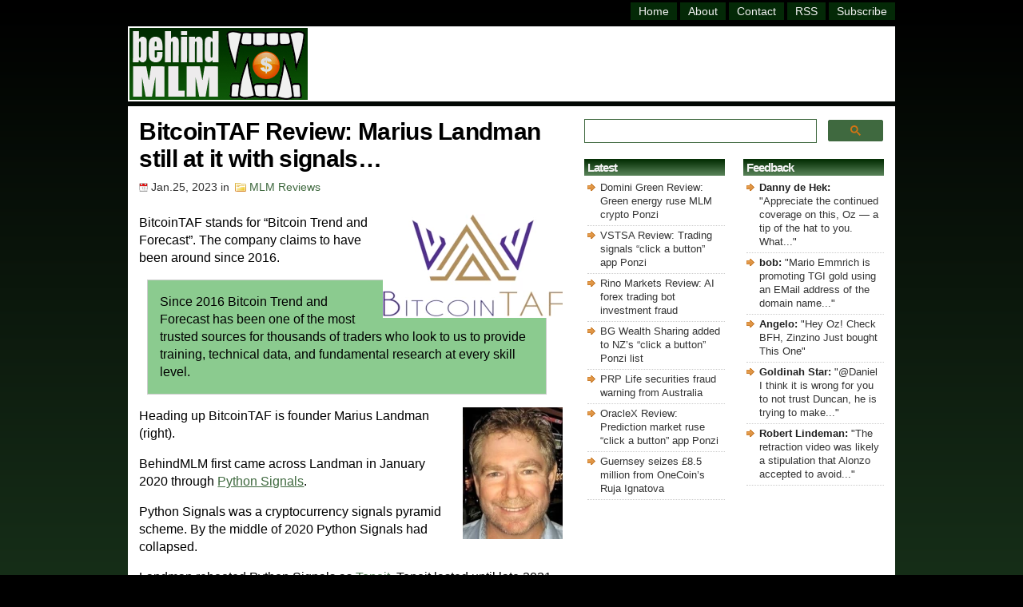

--- FILE ---
content_type: text/html; charset=UTF-8
request_url: https://behindmlm.com/mlm-reviews/bitcointaf-review-marius-landman-still-at-it-with-signals/
body_size: 21770
content:
 <!-- WP Post Template: longpost -->

<!DOCTYPE HTML>

<html>

<head>
	
<meta name="viewport" content="width=device-width, initial-scale=1">

<meta http-equiv="Content-Type" content="text/html; charset=UTF-8" />

<title>BitcoinTAF Review: Marius Landman still at it with signals...</title>

<link rel="stylesheet" href="https://behindmlm.com/wp-content/themes/BehindMLM2/style.css" type="text/css" media="screen" />
<link rel="alternate" type="application/rss+xml" title="BehindMLM RSS Feed" href="https://behindmlm.com/feed/" />
<link rel="pingback" href="https://behindmlm.com/xmlrpc.php" />
<link rel="icon" type="image/x-icon" href="https://behindmlm.com/favicon.ico" />
	
<!-- Google AutoAds code -->
	
<script async src="//pagead2.googlesyndication.com/pagead/js/adsbygoogle.js"></script>
<script>
     (adsbygoogle = window.adsbygoogle || []).push({
          google_ad_client: "ca-pub-1989076782517459",
          enable_page_level_ads: true
     });
</script>
	
		<!-- Global site tag (gtag.js) - Google Analytics -->

<script async src="https://www.googletagmanager.com/gtag/js?id=G-SBVC6ZKEK6"></script>
<script>
  window.dataLayer = window.dataLayer || [];
  function gtag(){dataLayer.push(arguments);}
  gtag('js', new Date());

  gtag('config', 'G-SBVC6ZKEK6');
</script>

<!-- end Analytics code -->
	
<!-- Reader Revenue Code -->
	
	<script async type="application/javascript"
        src="https://news.google.com/swg/js/v1/swg-basic.js"></script>
<script>
  (self.SWG_BASIC = self.SWG_BASIC || []).push( basicSubscriptions => {
    basicSubscriptions.init({
      type: "NewsArticle",
      isPartOfType: ["Product"],
      isPartOfProductId: "CAow4MrUCw:openaccess",
      clientOptions: { theme: "light", lang: "en" },
    });
  });
</script>

<!-- end Reader Revenue Code -->

<meta name='robots' content='index, follow, max-image-preview:large, max-snippet:-1, max-video-preview:-1' />

	<!-- This site is optimized with the Yoast SEO plugin v26.8 - https://yoast.com/product/yoast-seo-wordpress/ -->
	<link rel="canonical" href="https://behindmlm.com/mlm-reviews/bitcointaf-review-marius-landman-still-at-it-with-signals/" />
	<script type="application/ld+json" class="yoast-schema-graph">{"@context":"https://schema.org","@graph":[{"@type":"Article","@id":"https://behindmlm.com/mlm-reviews/bitcointaf-review-marius-landman-still-at-it-with-signals/#article","isPartOf":{"@id":"https://behindmlm.com/mlm-reviews/bitcointaf-review-marius-landman-still-at-it-with-signals/"},"author":{"name":"Oz","@id":"https://behindmlm.com/#/schema/person/ea125510511c8b2aa3cd2ad28719049f"},"headline":"BitcoinTAF Review: Marius Landman still at it with signals&#8230;","datePublished":"2023-01-25T09:00:17+00:00","mainEntityOfPage":{"@id":"https://behindmlm.com/mlm-reviews/bitcointaf-review-marius-landman-still-at-it-with-signals/"},"wordCount":1759,"commentCount":7,"publisher":{"@id":"https://behindmlm.com/#organization"},"image":{"@id":"https://behindmlm.com/mlm-reviews/bitcointaf-review-marius-landman-still-at-it-with-signals/#primaryimage"},"thumbnailUrl":"https://behindmlm.com/wp-content/uploads/2023/01/bitcoin-taf-logo.webp","articleSection":["MLM Reviews"],"inLanguage":"en-US","potentialAction":[{"@type":"CommentAction","name":"Comment","target":["https://behindmlm.com/mlm-reviews/bitcointaf-review-marius-landman-still-at-it-with-signals/#respond"]}]},{"@type":"WebPage","@id":"https://behindmlm.com/mlm-reviews/bitcointaf-review-marius-landman-still-at-it-with-signals/","url":"https://behindmlm.com/mlm-reviews/bitcointaf-review-marius-landman-still-at-it-with-signals/","name":"BitcoinTAF Review: Marius Landman still at it with signals...","isPartOf":{"@id":"https://behindmlm.com/#website"},"primaryImageOfPage":{"@id":"https://behindmlm.com/mlm-reviews/bitcointaf-review-marius-landman-still-at-it-with-signals/#primaryimage"},"image":{"@id":"https://behindmlm.com/mlm-reviews/bitcointaf-review-marius-landman-still-at-it-with-signals/#primaryimage"},"thumbnailUrl":"https://behindmlm.com/wp-content/uploads/2023/01/bitcoin-taf-logo.webp","datePublished":"2023-01-25T09:00:17+00:00","breadcrumb":{"@id":"https://behindmlm.com/mlm-reviews/bitcointaf-review-marius-landman-still-at-it-with-signals/#breadcrumb"},"inLanguage":"en-US","potentialAction":[{"@type":"ReadAction","target":["https://behindmlm.com/mlm-reviews/bitcointaf-review-marius-landman-still-at-it-with-signals/"]}]},{"@type":"ImageObject","inLanguage":"en-US","@id":"https://behindmlm.com/mlm-reviews/bitcointaf-review-marius-landman-still-at-it-with-signals/#primaryimage","url":"https://behindmlm.com/wp-content/uploads/2023/01/bitcoin-taf-logo.webp","contentUrl":"https://behindmlm.com/wp-content/uploads/2023/01/bitcoin-taf-logo.webp","width":225,"height":130},{"@type":"BreadcrumbList","@id":"https://behindmlm.com/mlm-reviews/bitcointaf-review-marius-landman-still-at-it-with-signals/#breadcrumb","itemListElement":[{"@type":"ListItem","position":1,"name":"Home","item":"https://behindmlm.com/"},{"@type":"ListItem","position":2,"name":"BitcoinTAF Review: Marius Landman still at it with signals&#8230;"}]},{"@type":"WebSite","@id":"https://behindmlm.com/#website","url":"https://behindmlm.com/","name":"BehindMLM","description":"Latest MLM news and reviews","publisher":{"@id":"https://behindmlm.com/#organization"},"potentialAction":[{"@type":"SearchAction","target":{"@type":"EntryPoint","urlTemplate":"https://behindmlm.com/?s={search_term_string}"},"query-input":{"@type":"PropertyValueSpecification","valueRequired":true,"valueName":"search_term_string"}}],"inLanguage":"en-US"},{"@type":"Organization","@id":"https://behindmlm.com/#organization","name":"BehindMLM","url":"https://behindmlm.com/","logo":{"@type":"ImageObject","inLanguage":"en-US","@id":"https://behindmlm.com/#/schema/logo/image/","url":"https://behindmlm.com/wp-content/uploads/2010/04/behindmlm-logo.gif","contentUrl":"https://behindmlm.com/wp-content/uploads/2010/04/behindmlm-logo.gif","width":225,"height":90,"caption":"BehindMLM"},"image":{"@id":"https://behindmlm.com/#/schema/logo/image/"}},{"@type":"Person","@id":"https://behindmlm.com/#/schema/person/ea125510511c8b2aa3cd2ad28719049f","name":"Oz","image":{"@type":"ImageObject","inLanguage":"en-US","@id":"https://behindmlm.com/#/schema/person/image/","url":"https://secure.gravatar.com/avatar/9b7ea007ae3259143ad790b12146388e1dd6f2c83c1ada81606df2a22dee5230?s=96&d=identicon&r=g","contentUrl":"https://secure.gravatar.com/avatar/9b7ea007ae3259143ad790b12146388e1dd6f2c83c1ada81606df2a22dee5230?s=96&d=identicon&r=g","caption":"Oz"}}]}</script>
	<!-- / Yoast SEO plugin. -->


<link rel='dns-prefetch' href='//stats.wp.com' />
<link rel="alternate" type="application/rss+xml" title="BehindMLM &raquo; BitcoinTAF Review: Marius Landman still at it with signals&#8230; Comments Feed" href="https://behindmlm.com/mlm-reviews/bitcointaf-review-marius-landman-still-at-it-with-signals/feed/" />
<style id='wp-img-auto-sizes-contain-inline-css' type='text/css'>
img:is([sizes=auto i],[sizes^="auto," i]){contain-intrinsic-size:3000px 1500px}
/*# sourceURL=wp-img-auto-sizes-contain-inline-css */
</style>
<style id='wp-emoji-styles-inline-css' type='text/css'>

	img.wp-smiley, img.emoji {
		display: inline !important;
		border: none !important;
		box-shadow: none !important;
		height: 1em !important;
		width: 1em !important;
		margin: 0 0.07em !important;
		vertical-align: -0.1em !important;
		background: none !important;
		padding: 0 !important;
	}
/*# sourceURL=wp-emoji-styles-inline-css */
</style>
<style id='wp-block-library-inline-css' type='text/css'>
:root{--wp-block-synced-color:#7a00df;--wp-block-synced-color--rgb:122,0,223;--wp-bound-block-color:var(--wp-block-synced-color);--wp-editor-canvas-background:#ddd;--wp-admin-theme-color:#007cba;--wp-admin-theme-color--rgb:0,124,186;--wp-admin-theme-color-darker-10:#006ba1;--wp-admin-theme-color-darker-10--rgb:0,107,160.5;--wp-admin-theme-color-darker-20:#005a87;--wp-admin-theme-color-darker-20--rgb:0,90,135;--wp-admin-border-width-focus:2px}@media (min-resolution:192dpi){:root{--wp-admin-border-width-focus:1.5px}}.wp-element-button{cursor:pointer}:root .has-very-light-gray-background-color{background-color:#eee}:root .has-very-dark-gray-background-color{background-color:#313131}:root .has-very-light-gray-color{color:#eee}:root .has-very-dark-gray-color{color:#313131}:root .has-vivid-green-cyan-to-vivid-cyan-blue-gradient-background{background:linear-gradient(135deg,#00d084,#0693e3)}:root .has-purple-crush-gradient-background{background:linear-gradient(135deg,#34e2e4,#4721fb 50%,#ab1dfe)}:root .has-hazy-dawn-gradient-background{background:linear-gradient(135deg,#faaca8,#dad0ec)}:root .has-subdued-olive-gradient-background{background:linear-gradient(135deg,#fafae1,#67a671)}:root .has-atomic-cream-gradient-background{background:linear-gradient(135deg,#fdd79a,#004a59)}:root .has-nightshade-gradient-background{background:linear-gradient(135deg,#330968,#31cdcf)}:root .has-midnight-gradient-background{background:linear-gradient(135deg,#020381,#2874fc)}:root{--wp--preset--font-size--normal:16px;--wp--preset--font-size--huge:42px}.has-regular-font-size{font-size:1em}.has-larger-font-size{font-size:2.625em}.has-normal-font-size{font-size:var(--wp--preset--font-size--normal)}.has-huge-font-size{font-size:var(--wp--preset--font-size--huge)}.has-text-align-center{text-align:center}.has-text-align-left{text-align:left}.has-text-align-right{text-align:right}.has-fit-text{white-space:nowrap!important}#end-resizable-editor-section{display:none}.aligncenter{clear:both}.items-justified-left{justify-content:flex-start}.items-justified-center{justify-content:center}.items-justified-right{justify-content:flex-end}.items-justified-space-between{justify-content:space-between}.screen-reader-text{border:0;clip-path:inset(50%);height:1px;margin:-1px;overflow:hidden;padding:0;position:absolute;width:1px;word-wrap:normal!important}.screen-reader-text:focus{background-color:#ddd;clip-path:none;color:#444;display:block;font-size:1em;height:auto;left:5px;line-height:normal;padding:15px 23px 14px;text-decoration:none;top:5px;width:auto;z-index:100000}html :where(.has-border-color){border-style:solid}html :where([style*=border-top-color]){border-top-style:solid}html :where([style*=border-right-color]){border-right-style:solid}html :where([style*=border-bottom-color]){border-bottom-style:solid}html :where([style*=border-left-color]){border-left-style:solid}html :where([style*=border-width]){border-style:solid}html :where([style*=border-top-width]){border-top-style:solid}html :where([style*=border-right-width]){border-right-style:solid}html :where([style*=border-bottom-width]){border-bottom-style:solid}html :where([style*=border-left-width]){border-left-style:solid}html :where(img[class*=wp-image-]){height:auto;max-width:100%}:where(figure){margin:0 0 1em}html :where(.is-position-sticky){--wp-admin--admin-bar--position-offset:var(--wp-admin--admin-bar--height,0px)}@media screen and (max-width:600px){html :where(.is-position-sticky){--wp-admin--admin-bar--position-offset:0px}}

/*# sourceURL=wp-block-library-inline-css */
</style><style id='global-styles-inline-css' type='text/css'>
:root{--wp--preset--aspect-ratio--square: 1;--wp--preset--aspect-ratio--4-3: 4/3;--wp--preset--aspect-ratio--3-4: 3/4;--wp--preset--aspect-ratio--3-2: 3/2;--wp--preset--aspect-ratio--2-3: 2/3;--wp--preset--aspect-ratio--16-9: 16/9;--wp--preset--aspect-ratio--9-16: 9/16;--wp--preset--color--black: #000000;--wp--preset--color--cyan-bluish-gray: #abb8c3;--wp--preset--color--white: #ffffff;--wp--preset--color--pale-pink: #f78da7;--wp--preset--color--vivid-red: #cf2e2e;--wp--preset--color--luminous-vivid-orange: #ff6900;--wp--preset--color--luminous-vivid-amber: #fcb900;--wp--preset--color--light-green-cyan: #7bdcb5;--wp--preset--color--vivid-green-cyan: #00d084;--wp--preset--color--pale-cyan-blue: #8ed1fc;--wp--preset--color--vivid-cyan-blue: #0693e3;--wp--preset--color--vivid-purple: #9b51e0;--wp--preset--gradient--vivid-cyan-blue-to-vivid-purple: linear-gradient(135deg,rgb(6,147,227) 0%,rgb(155,81,224) 100%);--wp--preset--gradient--light-green-cyan-to-vivid-green-cyan: linear-gradient(135deg,rgb(122,220,180) 0%,rgb(0,208,130) 100%);--wp--preset--gradient--luminous-vivid-amber-to-luminous-vivid-orange: linear-gradient(135deg,rgb(252,185,0) 0%,rgb(255,105,0) 100%);--wp--preset--gradient--luminous-vivid-orange-to-vivid-red: linear-gradient(135deg,rgb(255,105,0) 0%,rgb(207,46,46) 100%);--wp--preset--gradient--very-light-gray-to-cyan-bluish-gray: linear-gradient(135deg,rgb(238,238,238) 0%,rgb(169,184,195) 100%);--wp--preset--gradient--cool-to-warm-spectrum: linear-gradient(135deg,rgb(74,234,220) 0%,rgb(151,120,209) 20%,rgb(207,42,186) 40%,rgb(238,44,130) 60%,rgb(251,105,98) 80%,rgb(254,248,76) 100%);--wp--preset--gradient--blush-light-purple: linear-gradient(135deg,rgb(255,206,236) 0%,rgb(152,150,240) 100%);--wp--preset--gradient--blush-bordeaux: linear-gradient(135deg,rgb(254,205,165) 0%,rgb(254,45,45) 50%,rgb(107,0,62) 100%);--wp--preset--gradient--luminous-dusk: linear-gradient(135deg,rgb(255,203,112) 0%,rgb(199,81,192) 50%,rgb(65,88,208) 100%);--wp--preset--gradient--pale-ocean: linear-gradient(135deg,rgb(255,245,203) 0%,rgb(182,227,212) 50%,rgb(51,167,181) 100%);--wp--preset--gradient--electric-grass: linear-gradient(135deg,rgb(202,248,128) 0%,rgb(113,206,126) 100%);--wp--preset--gradient--midnight: linear-gradient(135deg,rgb(2,3,129) 0%,rgb(40,116,252) 100%);--wp--preset--font-size--small: 13px;--wp--preset--font-size--medium: 20px;--wp--preset--font-size--large: 36px;--wp--preset--font-size--x-large: 42px;--wp--preset--spacing--20: 0.44rem;--wp--preset--spacing--30: 0.67rem;--wp--preset--spacing--40: 1rem;--wp--preset--spacing--50: 1.5rem;--wp--preset--spacing--60: 2.25rem;--wp--preset--spacing--70: 3.38rem;--wp--preset--spacing--80: 5.06rem;--wp--preset--shadow--natural: 6px 6px 9px rgba(0, 0, 0, 0.2);--wp--preset--shadow--deep: 12px 12px 50px rgba(0, 0, 0, 0.4);--wp--preset--shadow--sharp: 6px 6px 0px rgba(0, 0, 0, 0.2);--wp--preset--shadow--outlined: 6px 6px 0px -3px rgb(255, 255, 255), 6px 6px rgb(0, 0, 0);--wp--preset--shadow--crisp: 6px 6px 0px rgb(0, 0, 0);}:where(.is-layout-flex){gap: 0.5em;}:where(.is-layout-grid){gap: 0.5em;}body .is-layout-flex{display: flex;}.is-layout-flex{flex-wrap: wrap;align-items: center;}.is-layout-flex > :is(*, div){margin: 0;}body .is-layout-grid{display: grid;}.is-layout-grid > :is(*, div){margin: 0;}:where(.wp-block-columns.is-layout-flex){gap: 2em;}:where(.wp-block-columns.is-layout-grid){gap: 2em;}:where(.wp-block-post-template.is-layout-flex){gap: 1.25em;}:where(.wp-block-post-template.is-layout-grid){gap: 1.25em;}.has-black-color{color: var(--wp--preset--color--black) !important;}.has-cyan-bluish-gray-color{color: var(--wp--preset--color--cyan-bluish-gray) !important;}.has-white-color{color: var(--wp--preset--color--white) !important;}.has-pale-pink-color{color: var(--wp--preset--color--pale-pink) !important;}.has-vivid-red-color{color: var(--wp--preset--color--vivid-red) !important;}.has-luminous-vivid-orange-color{color: var(--wp--preset--color--luminous-vivid-orange) !important;}.has-luminous-vivid-amber-color{color: var(--wp--preset--color--luminous-vivid-amber) !important;}.has-light-green-cyan-color{color: var(--wp--preset--color--light-green-cyan) !important;}.has-vivid-green-cyan-color{color: var(--wp--preset--color--vivid-green-cyan) !important;}.has-pale-cyan-blue-color{color: var(--wp--preset--color--pale-cyan-blue) !important;}.has-vivid-cyan-blue-color{color: var(--wp--preset--color--vivid-cyan-blue) !important;}.has-vivid-purple-color{color: var(--wp--preset--color--vivid-purple) !important;}.has-black-background-color{background-color: var(--wp--preset--color--black) !important;}.has-cyan-bluish-gray-background-color{background-color: var(--wp--preset--color--cyan-bluish-gray) !important;}.has-white-background-color{background-color: var(--wp--preset--color--white) !important;}.has-pale-pink-background-color{background-color: var(--wp--preset--color--pale-pink) !important;}.has-vivid-red-background-color{background-color: var(--wp--preset--color--vivid-red) !important;}.has-luminous-vivid-orange-background-color{background-color: var(--wp--preset--color--luminous-vivid-orange) !important;}.has-luminous-vivid-amber-background-color{background-color: var(--wp--preset--color--luminous-vivid-amber) !important;}.has-light-green-cyan-background-color{background-color: var(--wp--preset--color--light-green-cyan) !important;}.has-vivid-green-cyan-background-color{background-color: var(--wp--preset--color--vivid-green-cyan) !important;}.has-pale-cyan-blue-background-color{background-color: var(--wp--preset--color--pale-cyan-blue) !important;}.has-vivid-cyan-blue-background-color{background-color: var(--wp--preset--color--vivid-cyan-blue) !important;}.has-vivid-purple-background-color{background-color: var(--wp--preset--color--vivid-purple) !important;}.has-black-border-color{border-color: var(--wp--preset--color--black) !important;}.has-cyan-bluish-gray-border-color{border-color: var(--wp--preset--color--cyan-bluish-gray) !important;}.has-white-border-color{border-color: var(--wp--preset--color--white) !important;}.has-pale-pink-border-color{border-color: var(--wp--preset--color--pale-pink) !important;}.has-vivid-red-border-color{border-color: var(--wp--preset--color--vivid-red) !important;}.has-luminous-vivid-orange-border-color{border-color: var(--wp--preset--color--luminous-vivid-orange) !important;}.has-luminous-vivid-amber-border-color{border-color: var(--wp--preset--color--luminous-vivid-amber) !important;}.has-light-green-cyan-border-color{border-color: var(--wp--preset--color--light-green-cyan) !important;}.has-vivid-green-cyan-border-color{border-color: var(--wp--preset--color--vivid-green-cyan) !important;}.has-pale-cyan-blue-border-color{border-color: var(--wp--preset--color--pale-cyan-blue) !important;}.has-vivid-cyan-blue-border-color{border-color: var(--wp--preset--color--vivid-cyan-blue) !important;}.has-vivid-purple-border-color{border-color: var(--wp--preset--color--vivid-purple) !important;}.has-vivid-cyan-blue-to-vivid-purple-gradient-background{background: var(--wp--preset--gradient--vivid-cyan-blue-to-vivid-purple) !important;}.has-light-green-cyan-to-vivid-green-cyan-gradient-background{background: var(--wp--preset--gradient--light-green-cyan-to-vivid-green-cyan) !important;}.has-luminous-vivid-amber-to-luminous-vivid-orange-gradient-background{background: var(--wp--preset--gradient--luminous-vivid-amber-to-luminous-vivid-orange) !important;}.has-luminous-vivid-orange-to-vivid-red-gradient-background{background: var(--wp--preset--gradient--luminous-vivid-orange-to-vivid-red) !important;}.has-very-light-gray-to-cyan-bluish-gray-gradient-background{background: var(--wp--preset--gradient--very-light-gray-to-cyan-bluish-gray) !important;}.has-cool-to-warm-spectrum-gradient-background{background: var(--wp--preset--gradient--cool-to-warm-spectrum) !important;}.has-blush-light-purple-gradient-background{background: var(--wp--preset--gradient--blush-light-purple) !important;}.has-blush-bordeaux-gradient-background{background: var(--wp--preset--gradient--blush-bordeaux) !important;}.has-luminous-dusk-gradient-background{background: var(--wp--preset--gradient--luminous-dusk) !important;}.has-pale-ocean-gradient-background{background: var(--wp--preset--gradient--pale-ocean) !important;}.has-electric-grass-gradient-background{background: var(--wp--preset--gradient--electric-grass) !important;}.has-midnight-gradient-background{background: var(--wp--preset--gradient--midnight) !important;}.has-small-font-size{font-size: var(--wp--preset--font-size--small) !important;}.has-medium-font-size{font-size: var(--wp--preset--font-size--medium) !important;}.has-large-font-size{font-size: var(--wp--preset--font-size--large) !important;}.has-x-large-font-size{font-size: var(--wp--preset--font-size--x-large) !important;}
/*# sourceURL=global-styles-inline-css */
</style>

<style id='classic-theme-styles-inline-css' type='text/css'>
/*! This file is auto-generated */
.wp-block-button__link{color:#fff;background-color:#32373c;border-radius:9999px;box-shadow:none;text-decoration:none;padding:calc(.667em + 2px) calc(1.333em + 2px);font-size:1.125em}.wp-block-file__button{background:#32373c;color:#fff;text-decoration:none}
/*# sourceURL=/wp-includes/css/classic-themes.min.css */
</style>
<link rel='stylesheet' id='contact-form-7-css' href='https://behindmlm.com/wp-content/plugins/contact-form-7/includes/css/styles.css?ver=6.1.4' type='text/css' media='all' />
	<style>img#wpstats{display:none}</style>
		
<link rel='stylesheet' id='yarppRelatedCss-css' href='https://behindmlm.com/wp-content/plugins/yet-another-related-posts-plugin/style/related.css?ver=5.30.11' type='text/css' media='all' />
<link rel='stylesheet' id='jetpack-top-posts-widget-css' href='https://behindmlm.com/wp-content/plugins/jetpack/modules/widgets/top-posts/style.css?ver=20141013' type='text/css' media='all' />
</head>

<body>
	
	<!-- dynamic HTML for FaceBook like code -->
		
		
	<!-- Facebook like code -->
	
	<div id="fb-root"></div>
    <script async defer crossorigin="anonymous" src="https://connect.facebook.net/en_GB/sdk.js#xfbml=1&version=v14.0" nonce="ztZxBim7"></script>
	
	<!-- end Facebook like code -->

	<div id="wrapper">

<div id="header">
<div class="topright">
<div id="header-menu" class="header-menu"><ul id="menu-master-menu" class="menu"><li id="menu-item-14447" class="menu-item menu-item-type-custom menu-item-object-custom menu-item-home menu-item-14447"><a href="https://behindmlm.com/" title="BehindMLM Homepage">Home</a></li>
<li id="menu-item-14448" class="menu-item menu-item-type-post_type menu-item-object-page menu-item-14448"><a href="https://behindmlm.com/about/" title="About BehindMLM">About</a></li>
<li id="menu-item-14449" class="menu-item menu-item-type-post_type menu-item-object-page menu-item-14449"><a href="https://behindmlm.com/contact-oz/" title="Contact Oz">Contact</a></li>
<li id="menu-item-14450" class="menu-item menu-item-type-custom menu-item-object-custom menu-item-14450"><a target="_blank" rel="nofollow" href="https://feeds.feedburner.com/Behindmlm" title="BehindMLM RSS feed">RSS</a></li>
<li id="menu-item-14451" class="menu-item menu-item-type-custom menu-item-object-custom menu-item-14451"><a rel="nofollow" href="https://behindmlm.com/subscribe-to-behindmlm-via-email/" title="Subcribe to BehindMLM via email">Subscribe</a></li>
</ul></div></div> 
</div> <!-- Closes Header -->

<div class="cleared"></div>

<div id="underheader">

<div id="logo"><h4 class="home"><a href="https://behindmlm.com"><img src="https://behindmlm.com/wp-content/themes/BehindMLM2/images/behindmlm-logo.gif" alt="BehindMLM" width="223" height="90" /></a></h4></div>
	
<div id="headersearchbig">
	<gcse:searchbox-only mobileLayout="disabled"></gcse:searchbox-only>
</div>
		
<div id="headersearchsmall">
	<gcse:searchbox-only mobileLayout="disabled"></gcse:searchbox-only>
</div>

<div id="topad"><script async src="https://pagead2.googlesyndication.com/pagead/js/adsbygoogle.js?client=ca-pub-1989076782517459"
     crossorigin="anonymous"></script>
<!-- top_responsive -->
<ins class="adsbygoogle"
     style="display:inline-block;width:728px;height:86px"
     data-ad-client="ca-pub-1989076782517459"
     data-ad-slot="9133322012"></ins>
<script>
     (adsbygoogle = window.adsbygoogle || []).push({});
</script>
</div>
	
</div><!-- Closes underHeader -->
<div id="main">

<div id="contentwrapper"><div id="content">



<div class="post">

<h1 class="postTitle">BitcoinTAF Review: Marius Landman still at it with signals&#8230;</h1>
<div class="postMeta">
<span class="date">Jan.25, 2023</span> in
<span class="filed"><a href="https://behindmlm.com/mlm-reviews/" rel="category tag">MLM Reviews</a></span>
</div>
<div class="postContent"><p><img decoding="async" class="alignright size-full wp-image-83810" src="https://behindmlm.com/wp-content/uploads/2023/01/bitcoin-taf-logo.webp" alt="" width="225" height="130" />BitcoinTAF stands for &#8220;Bitcoin Trend and Forecast&#8221;. The company claims to have been around since 2016.</p>
<blockquote><p>Since 2016 Bitcoin Trend and Forecast has been one of the most trusted sources for thousands of traders who look to us to provide training, technical data, and fundamental research at every skill level.</p></blockquote>
<p><img decoding="async" class="alignright size-full wp-image-83811" src="https://behindmlm.com/wp-content/uploads/2023/01/marius-landman-bitcointaf.webp" alt="" width="125" height="165" />Heading up BitcoinTAF is founder Marius Landman (right).</p>
<p>BehindMLM first came across Landman in January 2020 through <a href="https://behindmlm.com/mlm-reviews/python-signals-review-cryptocurrency-signals-pyramid-scheme/" target="_blank" rel="noopener">Python Signals</a>.</p>
<p>Python Signals was a cryptocurrency signals pyramid scheme. By the middle of 2020 Python Signals had collapsed.</p>
<p>Landman rebooted Python Signals as <a href="https://behindmlm.com/mlm-reviews/tonoit-review-python-signals-pyramid-scheme-rebooted/" target="_blank" rel="noopener">Tonoit</a>. Tonoit lasted until late 2021, wherein the scheme started going by Moonacade.</p>
<p><img fetchpriority="high" decoding="async" class="alignnone size-full wp-image-75156" src="https://behindmlm.com/wp-content/uploads/2020/08/moonacade-tonoit-marketing-spinoff.webp" alt="" width="525" height="666" srcset="https://behindmlm.com/wp-content/uploads/2020/08/moonacade-tonoit-marketing-spinoff.webp 525w, https://behindmlm.com/wp-content/uploads/2020/08/moonacade-tonoit-marketing-spinoff-236x300.webp 236w" sizes="(max-width: 525px) 100vw, 525px" /></p>
<p>Today both Tonoit and Moonacade&#8217;s websites are still up &#8211; both however are non-functional (links have been disabled).</p>
<p>The last video uploaded to Moonacade&#8217;s official YouTube channel was on January 29th, 2022. The same video was uploaded to Tonoit&#8217;s YouTube channel on January 31st.</p>
<p>This appears to be around the time both Tonoit and Moonacade officially collapsed.</p>
<p>Today Landman only promotes BitcoinTAF. I&#8217;d assume what was left of Tonoit and Moonacade were rolled into BitcoinTAF.</p>
<p>As of August 2020, Landman represented he was based out of New Zealand. Today Landman&#8217;s LinkedIn profile places him in Queensland, Australia.</p>
<p>BitcoinTAF provides a PO Box corporate address for Bitcoin Trend and Forecase Pty Ltd. in Brisbane, Queensland on its website.</p>
<p>BitcoinTAF&#8217;s official FaceBook page is managed from South Africa, Australia, Mexico and the US.</p>
<p>Read on for a full review of the BitcoinTAF MLM opportunity.<span id="more-83807"></span></p>
<h2>BitcoinTAF&#8217;s Products</h2>
<p>BitcoinTAF markets a range of one-time fee and subscription based services.</p>
<ul>
<li>Long Term Trade Reports for Bitcoin &amp; ALT coins &#8211; $120 for 30 days access, up to $5000 for lifetime access</li>
<li>The Ultimate Day Trade Training Course &#8211; $780</li>
<li>Day Trade Signals from Day Trade Masters &#8211; $99 for 30 days access, up to $680 for 12 months</li>
<li>Elliot Wave Chart Pattern Algorithms &#8211; $120 for 30 days access, up to $900 for 12 months</li>
<li>Live Training: Hodlnots Scalp Trade Course &#8211; $695</li>
<li>Hodlnots Trading Den Live Community with Telegram Chat Channel &#8211; $50 for 30 days access, up to $600 for 12 months</li>
<li>MTT Crypto Reports &#8211; $99 for 30 days access, up to $5000 for lifetime access</li>
<li>Salsa Signals &#8211; $64.95 for 30 days access, up to $545 for 12 months</li>
<li>Trade Partners Mirror Analysts Trades &#8211; $9000 for 6 months access</li>
<li>Inner Circle Private Group &#8211; $23,000 for 12 months access</li>
<li>The BitcoinTAF EmotionsDetector &#8211; $195</li>
<li>BarneyBot &#8211; $99 for 30 days access, up to $1150 for 12 months</li>
<li>Video Tutorial &amp; Document: How to setup a model portfolio &#8211; $30 for 12 months access</li>
<li>Cryptocurrency Asset Management Wheel &#8211; $30</li>
<li>Fibonacci Circle Course &#8211; $550</li>
<li>BTAF Complete Asset Management Workbook &#8211; $99</li>
<li>Hourly Consulting Application &#8211; $50</li>
<li>DTM Essentials &#8211; Wallets &amp; Secure Storage &#8211; $84.95 for 6 months access</li>
<li>DTM Essentials &#8211; Mastering DEFI &#8211; $780 for 6 months access</li>
<li>The DTM Essentials Master Bundle (the two above DTM products bundled) &#8211; $797 for 6 months access</li>
<li>Ultimate Chart Patterns &#8211; $49.95</li>
<li>RapidGrowth, BitcoinTAF affiliate marketing app &#8211; $25 for 30 days access, up to $300 for 12 months</li>
<li>Ultimate Lifestyle Coinsulting Bundle &#8211; $2500 for 7 sessions</li>
<li>Master Your Life Coaching Application &#8211; $50</li>
</ul>
<h2>BitcoinTAF&#8217;s Compensation Plan</h2>
<p>BitcoinTAF&#8217;s compensation plan pays on the sale of services to retail customers and recruited affiliates.</p>
<h3>BitcoinTAF Affiliate Ranks</h3>
<p>There are seven ranks within BitcoinTAF&#8217;s compensation plan.</p>
<p>Along with their respective qualification criteria, they are as follows:</p>
<ul>
<li>Affiliate &#8211; sign up as a BitcoinTAF affiliate</li>
<li>Active Affiliate &#8211; pay a monthly BitcoinTAF subscription fee</li>
<li>Business Builder &#8211; pay a monthly Business Builders subscription fee</li>
<li>Bronze &#8211; maintain a Business Builders subscription, recruit two Affiliates or higher and generate 2500 BV in weaker binary team side volume for a week</li>
<li>Silver &#8211; maintain a Business Builder subscription, personally recruit three affiliates (one Business Builder and two Bronzes or higher), and generate 5000 GV a week for two consecutive weeks</li>
<li>Gold &#8211; maintain a Business Builder subscription, personally recruit five affiliates (two Business Builders and three Bronzes or higher), and generate 10,000 GV a week for three consecutive weeks</li>
<li>Emerald -maintain a Business Builder subscription, personally recruit twelve affiliates (four Business Builders, five Bronzes, two Silvers and one Gold or higher), and generate 20,000 GV a week for four consecutive weeks</li>
<li>Diamond &#8211; not provided</li>
<li>Blue Diamond &#8211; not provided</li>
<li>Black Diamond &#8211; not provided</li>
<li>Red Diamond &#8211; not provided</li>
<li>Business Partner &#8211; not provided</li>
</ul>
<p>GV stands for &#8220;Group Volume&#8221;. GV is subscription sales volume generated by an affiliate and their entire downline.</p>
<p>With respect to &#8220;consecutive weeks&#8221;, unless BitcoinTAF only require rank qualification to be met once, I believe this is a rolling requirement.</p>
<p>E.g. Golds must maintain 10,000 GV over a rolling three week period.</p>
<h3>Commission Limits</h3>
<p>BitcoinTAF restricts how much an affiliate can earn in total commissions based on rank:</p>
<ul>
<li>Affiliates can earn up to $1500 a week</li>
<li>Active Affiliates can earn up to $4000 a week</li>
<li>Business Builders can earn up to $8000 a week</li>
<li>Bronzes can earn up to $10,000 a week</li>
<li>Silvers can earn up to $12,000 a week</li>
<li>Golds can earn up to $13,000 a week</li>
<li>Emeralds can earn up to $15,000 a week</li>
<li>weekly caps for Diamond and higher are not provided</li>
</ul>
<h3>Referral Commissions</h3>
<p>BitcoinTAF affiliates earn a referral commission on subscription fees paid by personally referred retail customers and recruited affiliates.</p>
<ul>
<li>Affiliates earn a 5% referral commission</li>
<li>Active Affiliates earn a 7% referral commission</li>
<li>Business Builders earn an 8% referral commission</li>
<li>Bronzes earn a 9% referral commission</li>
<li>Silvers and higher earn a 10% referral commission</li>
</ul>
<h3>Residual Commissions</h3>
<p>BitcoinTAF pays residual commissions via a binary compensation structure.</p>
<p>A binary compensation structure places an affiliate at the top of a binary team, split into two sides (left and right):</p>
<p><img loading="lazy" decoding="async" class="alignnone size-full wp-image-820" src="https://behindmlm.com/wp-content/uploads/2011/04/binary-MLM-compensation-plan.jpg" alt="" width="500" height="406" srcset="https://behindmlm.com/wp-content/uploads/2011/04/binary-MLM-compensation-plan.jpg 500w, https://behindmlm.com/wp-content/uploads/2011/04/binary-MLM-compensation-plan-300x243.jpg 300w" sizes="auto, (max-width: 500px) 100vw, 500px" /></p>
<p>The first level of the binary team houses two positions. The second level of the binary team is generated by splitting these first two positions into another two positions each (4 positions).</p>
<p>Subsequent levels of the binary team are generated as required, with each new level housing twice as many positions as the previous level.</p>
<p>Positions in the binary team are filled via direct and indirect recruitment of affiliates. Note there is no limit to how deep a binary team can grow.</p>
<p>At the end of each week BitcoinTAF tallies up new subscription fee volume on both sides of the binary team.</p>
<p>Residual commissions are paid as a percentage of new fee volume generated on the weaker binary team side:</p>
<ul>
<li>Bronzes earn a 10% residual commission rate capped at $1500 a week</li>
<li>Silvers earn a 10% residual commission rate capped at $2500 a week</li>
<li>Golds earn a 12% residual commission rate capped at $4800 a week</li>
<li>Emeralds earn a 13% residual commission rate capped at $7800 a week</li>
<li>residual commission rate details are not provided for Diamond and higher</li>
</ul>
<h3>Leadership Bonus</h3>
<p>BitcoinTAF places 3% of company-wide subscription fee volume and places it into the Leadership Bonus.</p>
<p>The Leadership Bonus is awarded to Diamond and higher ranked BitcoinTAF affiliates through rank-specific bonus pools.</p>
<p>Specific details are not provided.</p>
<h2>Joining BitcoinTAF</h2>
<p>BitcoinTAF subscription costs (including Business Builder) are <strong>not disclosed.</strong></p>
<h2>BitcoinTAF Conclusion</h2>
<p>BitcoinTAF&#8217;s offering is far less focused than what was offered through Python Signals, Tonoit or Moonacade.</p>
<p>While details are provided for each service, it feels like there&#8217;s a lot of overlap (how many different types of crypto signals do you need?).</p>
<p>From a retail customer perspective, I feel this is pretty overwhelming. Worse still, each service is provided on an equal footing, meaning anyone browsing BitcoinTAF&#8217;s service products will likely be overwhelmed.</p>
<p>It didn&#8217;t take long for me to get lost going through the various signal services BitcoinTAF offered.</p>
<p><img loading="lazy" decoding="async" class="alignnone size-full wp-image-83813" src="https://behindmlm.com/wp-content/uploads/2023/01/marius-landman-review2-trustpilot-nov-2021.webp" alt="" width="525" height="239" srcset="https://behindmlm.com/wp-content/uploads/2023/01/marius-landman-review2-trustpilot-nov-2021.webp 525w, https://behindmlm.com/wp-content/uploads/2023/01/marius-landman-review2-trustpilot-nov-2021-300x137.webp 300w" sizes="auto, (max-width: 525px) 100vw, 525px" /></p>
<p>Outside of the signals you have other stuff, like the $23,000 a year Inner Circle Private Group. Seems excessively priced for what it is.</p>
<blockquote><p>At Inner Circle Private Group, we know you want more. You need access to our team of analysts, support, products, and training.</p>
<p>Our Team of experienced analysts is here to assist you in growing your portfolio.</p>
<p>We will provide you with the correct training and guidance in making objective timely decisions either entering new trades or exiting on highs.</p>
<p>Preservation of your capital and then growing your portfolio over a longer-term period is our goal.</p></blockquote>
<p>One thing I came across on social media but wasn&#8217;t mentioned <em>anywhere</em> on BitcoinTAF&#8217;s website is TAF token.</p>
<p><img loading="lazy" decoding="async" class="alignnone size-full wp-image-83812" src="https://behindmlm.com/wp-content/uploads/2023/01/TAF-token-bitcointaf-promo-jan-2022.webp" alt="" width="525" height="689" srcset="https://behindmlm.com/wp-content/uploads/2023/01/TAF-token-bitcointaf-promo-jan-2022.webp 525w, https://behindmlm.com/wp-content/uploads/2023/01/TAF-token-bitcointaf-promo-jan-2022-229x300.webp 229w" sizes="auto, (max-width: 525px) 100vw, 525px" /></p>
<p>Whatever TAF token was, it appears to have already collapsed. A visit to the domain &#8220;taftoken.io&#8221; today redirects to &#8220;btaftoken.io&#8221;.</p>
<p>Marius Landman is cited as the CEO of BTAF Token on the company&#8217;s website.</p>
<p><img loading="lazy" decoding="async" class="alignnone size-full wp-image-83818" src="https://behindmlm.com/wp-content/uploads/2023/01/btaf-token-website.webp" alt="" width="525" height="311" srcset="https://behindmlm.com/wp-content/uploads/2023/01/btaf-token-website.webp 525w, https://behindmlm.com/wp-content/uploads/2023/01/btaf-token-website-300x178.webp 300w" sizes="auto, (max-width: 525px) 100vw, 525px" /></p>
<p>BTAF itself appears to be a BSC-20 shit token. These can be set up in a few minutes at little to no cost.</p>
<p>Of course attached to BTAF Token is the obligatory &#8220;staking&#8221; Ponzi scheme:</p>
<p><img loading="lazy" decoding="async" class="alignnone size-full wp-image-83819" src="https://behindmlm.com/wp-content/uploads/2023/01/btaf-token-fraudulent-investment-scheme.webp" alt="" width="525" height="497" srcset="https://behindmlm.com/wp-content/uploads/2023/01/btaf-token-fraudulent-investment-scheme.webp 525w, https://behindmlm.com/wp-content/uploads/2023/01/btaf-token-fraudulent-investment-scheme-300x284.webp 300w" sizes="auto, (max-width: 525px) 100vw, 525px" /></p>
<p>Neither BTAF Token or BitcoinTAF provides evidence it has registered its &#8220;staking&#8221; opportunity with financial regulators. So at a minimum we have securities fraud attached to BitcoinTAF.</p>
<p>Getting back to BitcoinTAF, the various signal services are pretty much marketed on the reputation of Marius Landman.</p>
<p>Personally I&#8217;m not seeing it. Python Signals collapse, Tonoit collapsed, Moonacade collapsed and SimilarWeb is tracking negligible traffic to BitcoinTAF&#8217;s website.</p>
<p>If Landman is a trading signals genius, where&#8217;s the evidence?</p>
<p>2016 was seven years ago, shouldn&#8217;t Landman have an easily verifiable documented history by now?</p>
<p><img loading="lazy" decoding="async" class="alignnone size-full wp-image-83814" src="https://behindmlm.com/wp-content/uploads/2023/01/marius-landman-review-trustpilot-may-2021.webp" alt="" width="525" height="619" srcset="https://behindmlm.com/wp-content/uploads/2023/01/marius-landman-review-trustpilot-may-2021.webp 525w, https://behindmlm.com/wp-content/uploads/2023/01/marius-landman-review-trustpilot-may-2021-254x300.webp 254w" sizes="auto, (max-width: 525px) 100vw, 525px" /></p>
<p>Moving on to BitcoinTAF&#8217;s compensation plan; While it is a departure from the obvious pyramid schemes Tonoit and Python Signals were, there&#8217;s still glaring disclosure issues.</p>
<p>First of all <em>full</em> compensation details and affiliate costs <strong>are not</strong> disclosed on BitcoinTAF&#8217;s website. This is a major red flag.</p>
<p>Such to the extent BitcoinTAF is active in the US, it&#8217;s also a potential violation of the FTC Act (disclosures).</p>
<p>Keeping in mind what I said about retail customers being overwhelmed earlier, BitcoinTAF&#8217;s legitimacy lies in generating more revenue from retail customer purchases over affiliates.</p>
<p>Given Python Singals and Tonoit were pyramid schemes, I&#8217;m not seeing it.</p>
<p>There&#8217;s a good chance that most, if not all of the fee revenue BitcoinTAF is generating is coming from affiliates.</p>
<p>If that is indeed the case, then BitcoinTAF is the same pyramid scheme Tonoit and Python Signals was, but with added pseudo-compliance (at least being a retail customer is an option).</p>
<p>All up I think the problems with Tonoit, Python Signals, whatever Moonacade was and the disclosure issues overshadow BitcoinTAF&#8217;s various signal offerings.</p>
<p><img loading="lazy" decoding="async" class="alignnone size-full wp-image-83817" src="https://behindmlm.com/wp-content/uploads/2023/01/marius-landman-review-trustpilot-nov-2021.webp" alt="" width="525" height="688" srcset="https://behindmlm.com/wp-content/uploads/2023/01/marius-landman-review-trustpilot-nov-2021.webp 525w, https://behindmlm.com/wp-content/uploads/2023/01/marius-landman-review-trustpilot-nov-2021-229x300.webp 229w" sizes="auto, (max-width: 525px) 100vw, 525px" /></p>
<p>That and I&#8217;m pretty sure the entire thing is just a trojan horse for the BTAF Token &#8220;staking&#8221; investment scheme.</p>
<p>This by itself is illegal and, while it does operate from a different domain, is obviously tied into BitcoinTAF (what do you think BTAF stands for?).</p>
<p>Securities fraud is illegal the world over. On that basis alone whatever legitimacy there is in BitcoinTAF&#8217;s signals doesn&#8217;t matter.</p>
</div>

<div id="adsensefooter"><code><br><br></code>

<em>Thanks for reading! Please consider supporting BehindMLM's commitment to independent MLM journalism and consumer awareness:</em>

<code><br><br></code>

<button swg-standard-button="contribution"></button>

<code><br><br><br></code>

<script async src="https://pagead2.googlesyndication.com/pagead/js/adsbygoogle.js?client=ca-pub-1989076782517459"
     crossorigin="anonymous"></script>
<!-- mlm singlepost footer responsive -->
<ins class="adsbygoogle"
     style="display:block"
     data-ad-client="ca-pub-1989076782517459"
     data-ad-slot="3538585681"
     data-ad-format="auto"
     data-full-width-responsive="true"></ins>
<script>
     (adsbygoogle = window.adsbygoogle || []).push({});
</script>

<code><br><br></code>

<div class="fb-like" data-href="https://behindmlm.com/mlm-reviews/bitcointaf-review-marius-landman-still-at-it-with-signals/" data-width="" data-layout="button_count" data-action="like" data-size="small" data-share="false" style="top: 8px;"></div> &nbsp; &nbsp; <a href="https://twitter.com/share?ref_src=twsrc%5Etfw" class="twitter-share-button" data-size="default" data-show-count="false">Tweet</a><script async src="https://platform.twitter.com/widgets.js" charset="utf-8"></script></div>

<div class='yarpp yarpp-related yarpp-related-website yarpp-template-yarpp-template-example'>

<div id="relposts">

<h5>Related Posts:</h5>
<ol>
		<li><a href="https://behindmlm.com/mlm-reviews/python-signals-review-cryptocurrency-signals-pyramid-scheme/" rel="bookmark">Python Signals Review: Cryptocurrency signals pyramid scheme</a> <font size="2">- Jan 3rd, 2020</font><!-- (387.225)--></li>
		<li><a href="https://behindmlm.com/mlm-reviews/tonoit-review-python-signals-pyramid-scheme-rebooted/" rel="bookmark">Tonoit Review: Python Signals pyramid scheme rebooted</a> <font size="2">- Aug 10th, 2020</font><!-- (356.375)--></li>
	</ol></div>
</div>

</div> <!-- Closes Post -->

<div class="comment">

<!-- You can start editing here. -->

	<h5 id="comments">7 Comments on &#8220;BitcoinTAF Review: Marius Landman still at it with signals&#8230;&#8221;</h5>

	<ol class="commentlist">

         <!-- comment numbering 1 of 2 -->

	
         <!-- comment numbering 2 of 2 -->

		<div class="wholecomment"><li class="alt" id="comment-462256">
                        
<!-- gravatar code here -->

<img alt='' src='https://secure.gravatar.com/avatar/de089a983665de7bb63a611109bb871c6d97c3d7c4ede74f859a19b473263f7d?s=42&#038;d=identicon&#038;r=g' srcset='https://secure.gravatar.com/avatar/de089a983665de7bb63a611109bb871c6d97c3d7c4ede74f859a19b473263f7d?s=84&#038;d=identicon&#038;r=g 2x' class='avatar avatar-42 photo' height='42' width='42' loading='lazy' decoding='async'/>
<!-- gravatar code end -->

			<div class="commentnumber">#1</div>
                        <div class="commentauth">Fred</div>
						
			<div class="commentmetadata"><a href="#comment-462256" title="">Jan 26th, 2023 at 3:38 pm</a>&nbsp;&nbsp;<span id="name462256" style="display: none;">Fred</span><a class="comment_quote_link" href="javascript:void(null)" title="Click here or select text to quote comment" onmousedown="quote('462256', document.getElementById('name462256').innerHTML, 'comment','div-comment-462256', false);try { addComment.moveForm('div-comment-462256', '462256', 'respond', '83807'); } catch(e) {}; return false;">(Q)</a> </div>

			<div class="comment">
				<div id='q-462256'>
<p>Good day,</p>
<p>Marius Lanfman offerred a &#8216;Fast Track Portolio&#8217; which he called the 500k challenge: Turn 1.5BTC into 500K USD. </p>
<p>This was launched in June 2019 right at the 14k peak of BTC. Dubsequently the website has a new terms page which he tries to indemnify himself.</p>
<p>At the time his Long Term Trade reports stated we&#8217;re going to the moon. In his weekly zoom meetings he kept on saying &#8216;If you&#8217;ve got 50k to invest you&#8217;re going to make sooo much money&#8217;. </p>
<p>At the time it would mean a 35x multiple in capital to reach his goal. ETH alone did a 40x multiple in the last bull run, which, surprise surprise Lqnfman completely missed. </p>
<p>He kepy on telling his members BTC is going yo cradh sub $1000. He vompletely missed the entire bull run &#8211; COMPLETELY. </p>
<p>Instead Marius bought a bunch of old has-been coins, i.e. LTC, ETH Classic and what not. His primary strategy was that the &#8216;legacy&#8217; coins are going yo make a comeback. </p>
<p>On his long term trade reports he shows falsely that they&#8217;ve &#8216;called the peak&#8217; at 14K. His trade record shoes that he&#8217;s clearly not following his own &#8216;long term trade reports&#8221; either.</p>
<p>Fast forward to Nov 2021 &#8211; His trade log shows he went &#8216;all in&#8217; right at the 70K peak of the market, then held the shit coins all the way through the longest bear market in crypto history, thereby loosing 90% of funds. </p>
<p>All came to a head in Dec 2022 when Digital Assurence, or whatever, exchange from Australia collapsed. The excuse is that they did leveraged trading on FTX. </p>
<p>Marius says all the funds were on the exchange. The exchange collapsed. &#8220;Sorry guys, too bad, you loose&#8221;. On a Whatsapp call with him he said: Loosing 1.5btc is not such a big deal. </p>
<p>He had the oddasity to insult his investors while telling them with a smile that he fucked up beyond any redemtion.</p>
<p>He has probably embesseled the 200+ BTC invested, since the FTP had more that 200 members in the Telegram group before he deleted it. </p>
<p>The Twitter accounts of &#8216;Marius Scamius Landman&#8217; has tagged the Australian Fed without any action. The authorities are clearly allowing and encouraging this scammer to run wild.</p>
</div>
			</div>
		
		</li></div>

	
	
         <!-- comment numbering 2 of 2 -->

		<div class="wholecomment"><li id="comment-463063">
                        
<!-- gravatar code here -->

<img alt='' src='https://secure.gravatar.com/avatar/377297a6c82b1a00da17ea3692706470a3deac9e590d7fb23c36a217b8f58eb1?s=42&#038;d=identicon&#038;r=g' srcset='https://secure.gravatar.com/avatar/377297a6c82b1a00da17ea3692706470a3deac9e590d7fb23c36a217b8f58eb1?s=84&#038;d=identicon&#038;r=g 2x' class='avatar avatar-42 photo' height='42' width='42' loading='lazy' decoding='async'/>
<!-- gravatar code end -->

			<div class="commentnumber">#2</div>
                        <div class="commentauth">Fred</div>
						
			<div class="commentmetadata"><a href="#comment-463063" title="">Feb 17th, 2023 at 5:49 pm</a>&nbsp;&nbsp;<span id="name463063" style="display: none;">Fred</span><a class="comment_quote_link" href="javascript:void(null)" title="Click here or select text to quote comment" onmousedown="quote('463063', document.getElementById('name463063').innerHTML, 'comment','div-comment-463063', false);try { addComment.moveForm('div-comment-463063', '463063', 'respond', '83807'); } catch(e) {}; return false;">(Q)</a> </div>

			<div class="comment">
				<div id='q-463063'>
<p>The reviews on Trust pilot (trustpilot.com/review/www.mariuslandman.com) were padded with 4 fake posts, all logged during the same hour. All 5 star reviews.</p>
</div>
			</div>
		
		</li></div>

	
	
         <!-- comment numbering 2 of 2 -->

		<div class="wholecomment"><li class="alt" id="comment-463064">
                        
<!-- gravatar code here -->

<img alt='' src='https://secure.gravatar.com/avatar/9b7ea007ae3259143ad790b12146388e1dd6f2c83c1ada81606df2a22dee5230?s=42&#038;d=identicon&#038;r=g' srcset='https://secure.gravatar.com/avatar/9b7ea007ae3259143ad790b12146388e1dd6f2c83c1ada81606df2a22dee5230?s=84&#038;d=identicon&#038;r=g 2x' class='avatar avatar-42 photo' height='42' width='42' loading='lazy' decoding='async'/>
<!-- gravatar code end -->

			<div class="commentnumber">#3</div>
                        <div class="commentauth">Oz</div>
						
			<div class="commentmetadata"><a href="#comment-463064" title="">Feb 17th, 2023 at 5:54 pm</a>&nbsp;&nbsp;<span id="name463064" style="display: none;">Oz</span><a class="comment_quote_link" href="javascript:void(null)" title="Click here or select text to quote comment" onmousedown="quote('463064', document.getElementById('name463064').innerHTML, 'comment','div-comment-463064', false);try { addComment.moveForm('div-comment-463064', '463064', 'respond', '83807'); } catch(e) {}; return false;">(Q)</a> </div>

			<div class="comment">
				<div id='q-463064'>
<p>The only time I find TrustPilot to be useful for due-diligence is to confirm a collapse.</p>
<p>The rest of the time it&#8217;s a lol factory.</p>
</div>
			</div>
		
		</li></div>

	
	
         <!-- comment numbering 2 of 2 -->

		<div class="wholecomment"><li id="comment-463072">
                        
<!-- gravatar code here -->

<img alt='' src='https://secure.gravatar.com/avatar/377297a6c82b1a00da17ea3692706470a3deac9e590d7fb23c36a217b8f58eb1?s=42&#038;d=identicon&#038;r=g' srcset='https://secure.gravatar.com/avatar/377297a6c82b1a00da17ea3692706470a3deac9e590d7fb23c36a217b8f58eb1?s=84&#038;d=identicon&#038;r=g 2x' class='avatar avatar-42 photo' height='42' width='42' loading='lazy' decoding='async'/>
<!-- gravatar code end -->

			<div class="commentnumber">#4</div>
                        <div class="commentauth">Fred</div>
						
			<div class="commentmetadata"><a href="#comment-463072" title="">Feb 17th, 2023 at 10:22 pm</a>&nbsp;&nbsp;<span id="name463072" style="display: none;">Fred</span><a class="comment_quote_link" href="javascript:void(null)" title="Click here or select text to quote comment" onmousedown="quote('463072', document.getElementById('name463072').innerHTML, 'comment','div-comment-463072', false);try { addComment.moveForm('div-comment-463072', '463072', 'respond', '83807'); } catch(e) {}; return false;">(Q)</a> </div>

			<div class="comment">
				<div id='q-463072'>
<p>Check out the wayback machine at archive.org on 27 September 2020: </p>
<p>web.archive.org/web/20200927043942/https://www.mariuslandman.com/500k.html</p>
<p>Thats the registration page for the &#8220;Fast Track Portfolio&#8221; or &#8220;500k challenge&#8221; offererd by Marius Landman. His &#8220;challenge&#8221; was to turn 1.5BTC into $500k</p>
<p>Notice the BTC deposit address for Block 3: 3CmkNeAuCEH6NUJ2mVf5SuXk43RzJXUGdA</p>
<p>Using blockchain explorer</p>
<p>(blockchain.com/explorer/search?search=3CmkNeAuCEH6NUJ2mVf5SuXk43RzJXUGdA Select BTC as the chain when the page loaded)</p>
<p>you&#8217;ll see that 138.37BTC was deposited on that address.</p>
<p>What are the BTC addresses for Blocks 1,2 &amp; 4? </p>
<p>How many BTC were deposited there? Could it be as much as 138+ / block? </p>
<p>Did Marius Landman receive close to 600BTC in this investment scam?</p>
<p>The question is:</p>
<p>1) Did he embezzle the funds?</p>
<p>2) Or worse, did he actually mess up so bad in his trading that he lost most of the funds (90%+) before the exchange he claims all the funds were on, Digital Surge, collapsed in late December 2022?</p>
<p>For lol&#8217;s check the link in the footer of the page: </p>
<p>Setup an FTX account!</p>
</div>
			</div>
		
		</li></div>

	
	
         <!-- comment numbering 2 of 2 -->

		<div class="wholecomment"><li class="alt" id="comment-466102">
                        
<!-- gravatar code here -->

<img alt='' src='https://secure.gravatar.com/avatar/bdee8a5651e6ed4c8e32fa12ca7ac60f848fed95991cee4f0e347f4487575879?s=42&#038;d=identicon&#038;r=g' srcset='https://secure.gravatar.com/avatar/bdee8a5651e6ed4c8e32fa12ca7ac60f848fed95991cee4f0e347f4487575879?s=84&#038;d=identicon&#038;r=g 2x' class='avatar avatar-42 photo' height='42' width='42' loading='lazy' decoding='async'/>
<!-- gravatar code end -->

			<div class="commentnumber">#5</div>
                        <div class="commentauth">Schoon</div>
						
			<div class="commentmetadata"><a href="#comment-466102" title="">May 19th, 2023 at 5:29 pm</a>&nbsp;&nbsp;<span id="name466102" style="display: none;">Schoon</span><a class="comment_quote_link" href="javascript:void(null)" title="Click here or select text to quote comment" onmousedown="quote('466102', document.getElementById('name466102').innerHTML, 'comment','div-comment-466102', false);try { addComment.moveForm('div-comment-466102', '466102', 'respond', '83807'); } catch(e) {}; return false;">(Q)</a> </div>

			<div class="comment">
				<div id='q-466102'>
<p>@Fred, Marius received more than 600 BTC, which had a value of around $17 million at that time. </p>
<p>Importantly, he obtained these funds from private investors despite being aware that he did not possess the required financial service license to conduct such activities legally. </p>
<p>It is concerning that he is unable to provide an auditable track record of how he utilized these funds.</p>
<p>This lack of transparency raises suspicions that he may have taken profits for his personal benefit and is attempting to conceal his actions by withholding concrete evidence, such as transaction records or verified proof using a Transaction ID (TRID).</p>
</div>
			</div>
		
		</li></div>

	
	
         <!-- comment numbering 2 of 2 -->

		<div class="wholecomment"><li id="comment-468189">
                        
<!-- gravatar code here -->

<img alt='' src='https://secure.gravatar.com/avatar/9b7ea007ae3259143ad790b12146388e1dd6f2c83c1ada81606df2a22dee5230?s=42&#038;d=identicon&#038;r=g' srcset='https://secure.gravatar.com/avatar/9b7ea007ae3259143ad790b12146388e1dd6f2c83c1ada81606df2a22dee5230?s=84&#038;d=identicon&#038;r=g 2x' class='avatar avatar-42 photo' height='42' width='42' loading='lazy' decoding='async'/>
<!-- gravatar code end -->

			<div class="commentnumber">#6</div>
                        <div class="commentauth">Oz</div>
						
			<div class="commentmetadata"><a href="#comment-468189" title="">Jul 16th, 2023 at 3:21 pm</a>&nbsp;&nbsp;<span id="name468189" style="display: none;">Oz</span><a class="comment_quote_link" href="javascript:void(null)" title="Click here or select text to quote comment" onmousedown="quote('468189', document.getElementById('name468189').innerHTML, 'comment','div-comment-468189', false);try { addComment.moveForm('div-comment-468189', '468189', 'respond', '83807'); } catch(e) {}; return false;">(Q)</a> </div>

			<div class="comment">
				<div id='q-468189'>
<p>Via email:</p>
<blockquote><p>This message is in reference to Marius Landman.</p>
<p>He&#8217;s busy shilling his &#8220;signals&#8221; for the past 5 years. He&#8217;s also ran a private &#8216;investment fund&#8217; with the aim to turn 1 BTC (mid 2019) into $500k USDS. </p>
<p>Marius was from day 1 in breach of his own terms. The terms (on archive.org) says the strategy is to &#8216;buy low and sell high&#8217; &#8211; like any theoretical stock trading should take place. </p>
<p>Now he claims to only have bought BitcoinCash (BCH) with the funds and planned to keep it till it&#8217;s worth 500k USD. </p>
<p>While he claimed to have done this, he says that he kept the funds on an Australian exchange. The exchange apparently misused customer funds and gambled it away on FTX. </p>
<p>So, Marius and the other customers received back 50% of their funds. His premise that the &#8216;legacy coins&#8217; will outperform BTC never materialised. </p>
<p>And why should it? Each BTC bullrun, the alt-coins of the previous cycle is nowhere to be found. </p>
<p>So, in short, after the 2020/2021 BTC bull run, Marius returned approx $2500 of the original $16800 (1.4BTC/investment) &#8211; a far cry from the $500k.</p>
<p>So, he admits he&#8217;s not using his own &#8216;trading algorithm&#8217; data, since he says he only bought BCH and planned to ride it to the top. </p>
<p>Yet, he&#8217;s selling these same &#8216;trade reports&#8217; to his unsuspecting clients. </p>
<p>That seems like a huge admission that the whole thing is a farce.</p>
<p>If the &#8220;trading strategy&#8221; above seems flimsy, the fact is that Marius had a progress page for the &#8216;investment fund&#8217; &#8211; On it he gave progress of the percentage of funds held in cash and when he entered trades. </p>
<p>So, again, its a lie that he bought BCH at the beginning of the project (mid 2019) and just held it all the way. </p>
<p>The ultimate irony is that he went &#8220;all in&#8221; 2 days from the ~69,000 peak of BTC. </p>
<p>Imagine being such a clueless trader to enter the market right at the ultimate peak and then to ride it down 90%. </p></blockquote>
</div>
			</div>
		
		</li></div>

	
	
         <!-- comment numbering 2 of 2 -->

		<div class="wholecomment"><li class="alt" id="comment-484567">
                        
<!-- gravatar code here -->

<img alt='' src='https://secure.gravatar.com/avatar/68db8239af1a7d48760c60402a2f84f6db86e5ef36e3cec11fd57532c7ed4b14?s=42&#038;d=identicon&#038;r=g' srcset='https://secure.gravatar.com/avatar/68db8239af1a7d48760c60402a2f84f6db86e5ef36e3cec11fd57532c7ed4b14?s=84&#038;d=identicon&#038;r=g 2x' class='avatar avatar-42 photo' height='42' width='42' loading='lazy' decoding='async'/>
<!-- gravatar code end -->

			<div class="commentnumber">#7</div>
                        <div class="commentauth">Fred</div>
						
			<div class="commentmetadata"><a href="#comment-484567" title="">Aug 28th, 2024 at 2:02 am</a>&nbsp;&nbsp;<span id="name484567" style="display: none;">Fred</span><a class="comment_quote_link" href="javascript:void(null)" title="Click here or select text to quote comment" onmousedown="quote('484567', document.getElementById('name484567').innerHTML, 'comment','div-comment-484567', false);try { addComment.moveForm('div-comment-484567', '484567', 'respond', '83807'); } catch(e) {}; return false;">(Q)</a> </div>

			<div class="comment">
				<div id='q-484567'>
<p>Good day,</p>
<p>I&#8217;ve lodged a report at the Australian Cyber Security Centre (ACSC) on 6 November 2023 on the activities of Marius Landman (mariuslandman.com). </p>
<p>The ACSC referred the matter to the Queensland police, the town from which Marius Landman is running his operation.</p>
<p>I&#8217;ve received the response 7 months later on 7 June 2024.</p>
<p>Extract from the Queensland reply:</p>
<blockquote><p>Please note we will only generate a Crime report for victims within our jurisdiction residing in QLD (Queensland). If you do not reside in QLD, you will need to contact your local police station.</p></blockquote>
<p>Further down in their response:</p>
<blockquote><p>Please also be aware that Police are unable to recover money for you. Criminal law is not about recovering money, that is the aim of civil law.</p></blockquote>
<p>I&#8217;ve contacted them again to enquire about the matter and received this response:</p>
<blockquote><p>Please be advised this matter was assessed in 2023 when notified of your complaint by ASIC.  It was determined then there would be no further action by Qld Police.</p></blockquote>
<p>Surely this must be encouraging for racketeers in global cryptocurrency scams. They can operate from Australia with impunity.</p>
<p>(The correspondence with the ACSC and QLD police are available on request.)</p>
</div>
			</div>
		
		</li></div>

	
	
	</ol>

 


	<div id="respond" class="comment-respond">
		<h5 id="reply-title" class="comment-reply-title">Leave a Reply...</h5><form action="https://behindmlm.com/wp-comments-post.php" method="post" id="commentform" class="comment-form"><p class="comment-notes"><span id="email-notes">Your email address will not be published.</span> <span class="required-field-message">Required fields are marked <span class="required">*</span></span></p><p class="comment-form-author"><label for="author">Name <span class="required">*</span></label> <input id="author" name="author" type="text" value="" size="30" maxlength="245" autocomplete="name" required="required" /></p>
<p class="comment-form-email"><label for="email">Email <span class="required">*</span></label> <input id="email" name="email" type="text" value="" size="30" maxlength="100" aria-describedby="email-notes" autocomplete="email" required="required" /></p>
<p class="comment-form-comment"><label for="comment">Comment <span class="required">*</span></label> <textarea id="comment" name="comment" cols="45" rows="8" maxlength="65525" required="required"></textarea></p><p class="comment-form-cookies-consent"><input id="wp-comment-cookies-consent" name="wp-comment-cookies-consent" type="checkbox" value="yes" /> <label for="wp-comment-cookies-consent">Save my name, email, and website in this browser for the next time I comment.</label></p>
<p class="comment-subscription-form"><input type="checkbox" name="subscribe_comments" id="subscribe_comments" value="subscribe" style="width: auto; -moz-appearance: checkbox; -webkit-appearance: checkbox;" /> <label class="subscribe-label" id="subscribe-label" for="subscribe_comments">Notify me of follow-up comments by email.</label></p><p class="comment-subscription-form"><input type="checkbox" name="subscribe_blog" id="subscribe_blog" value="subscribe" style="width: auto; -moz-appearance: checkbox; -webkit-appearance: checkbox;" /> <label class="subscribe-label" id="subscribe-blog-label" for="subscribe_blog">Notify me of new posts by email.</label></p><p class="form-submit"><input name="submit" type="submit" id="submit" class="submit" value="" /> <input type='hidden' name='comment_post_ID' value='83807' id='comment_post_ID' />
<input type='hidden' name='comment_parent' id='comment_parent' value='0' />
</p><p style="display: none;"><input type="hidden" id="akismet_comment_nonce" name="akismet_comment_nonce" value="8319a0c06b" /></p>
			<!-- Anti-spam Reloaded plugin wordpress.org/plugins/anti-spam-reloaded/ -->
			<p class="antispamrel-group" style="clear: both;">
				<label>Current ye<span style="display: none;">ignore me</span>@r<span class="required">*</span>
					<input type="text" name="antspmrl-q" class="antispamrel-control-q" value="4" autocomplete="off" />
				</label>
				<input type="hidden" name="antspmrl-a" class="antispamrel-control-a" value="2026" />
			</p>
			<p class="antispamrel-group" style="display: none;">
				<label>Leave this field empty</label>
				<input type="text" name="antspmrl-e-email-url-website" class="antispamrel-control-e" value="" autocomplete="off" />
			</p>
		<p style="display: none !important;" class="akismet-fields-container" data-prefix="ak_"><label>&#916;<textarea name="ak_hp_textarea" cols="45" rows="8" maxlength="100"></textarea></label><input type="hidden" id="ak_js_1" name="ak_js" value="86"/><script>document.getElementById( "ak_js_1" ).setAttribute( "value", ( new Date() ).getTime() );</script></p></form>	</div><!-- #respond -->
	
</div> <!-- Closes Comments -->



</div></div><!-- Closes Content -->

<div id="allsidebars">

<div class="sidebarsB">

<div class="adsense_sidebar" style="min-height: 29px; margin-bottom: 20px;">
    <script async src="https://cse.google.com/cse.js?cx=partner-pub-1989076782517459:6677894630"></script>
    <gcse:searchbox-only mobileLayout="disabled"></gcse:searchbox-only>
</div>


<div class="sidebar1">
<ul>


		<li id="recent-posts-3" class="sidebaritem">
		<h4 class="widgettitle">Latest</h4>
		<ul>
											<li>
					<a href="https://behindmlm.com/mlm-reviews/domini-green-review-green-energy-ruse-mlm-crypto-ponzi/">Domini Green Review: Green energy ruse MLM crypto Ponzi</a>
									</li>
											<li>
					<a href="https://behindmlm.com/mlm-reviews/vstsa-review-trading-signals-click-a-button-app-ponzi/">VSTSA Review: Trading signals &#8220;click a button&#8221; app Ponzi</a>
									</li>
											<li>
					<a href="https://behindmlm.com/mlm-reviews/rino-markets-review-ai-forex-trading-bot-investment-fraud/">Rino Markets Review: AI forex trading bot investment fraud</a>
									</li>
											<li>
					<a href="https://behindmlm.com/companies/click-a-button-app-ponzis/bg-wealth-sharing-added-to-nzs-click-a-button-ponzi-list/">BG Wealth Sharing added to NZ&#8217;s &#8220;click a button&#8221; Ponzi list</a>
									</li>
											<li>
					<a href="https://behindmlm.com/companies/prp-life-securities-fraud-warning-from-australia/">PRP Life securities fraud warning from Australia</a>
									</li>
											<li>
					<a href="https://behindmlm.com/companies/click-a-button-app-ponzis/oraclex-review-prediction-market-ruse-click-a-button-app-ponzi/">OracleX Review: Prediction market ruse &#8220;click a button&#8221; app Ponzi</a>
									</li>
											<li>
					<a href="https://behindmlm.com/companies/onecoin/guernsey-seizes-8-5-million-from-onecoins-ruja-ignatova/">Guernsey seizes £8.5 million from OneCoin&#8217;s Ruja Ignatova</a>
									</li>
					</ul>

		</li>
</ul>

</div> <!-- Closes Sidebar1 -->


<div class="sidebar2">

<ul>

<li id="get-recent-comments" class="sidebaritem"><h4 class="widgettitle">Feedback</h4><div id="get_recent_comments_wrap"><ul>	<li><strong>Danny de Hek:</strong> "<a href="https://behindmlm.com/companies/click-a-button-app-ponzis/bg-wealth-sharing-securities-fraud-warning-from-canada-ab/#comment-496134" title="BG Wealth Sharing securities fraud warning from Canada (AB)">Appreciate the continued coverage on this, Oz — a tip of the hat to you. What...</a>"</li>
	<li><strong>bob:</strong> "<a href="https://behindmlm.com/mlm-reviews/tgi-ag-review-gold-ruse-investment-fraud/#comment-496131" title="TGI AG Review: Gold ruse investment fraud">Mario Emmrich is promoting TGI gold using an EMail address of the domain name...</a>"</li>
	<li><strong>Angelo:</strong> "<a href="https://behindmlm.com/companies/it-works-review-body-sculpting-masks-nutrition/#comment-496130" title="It Works! Review: Body sculpting masks &#038; nutrition">Hey Oz! Check BFH, Zinzino Just bought This One</a>"</li>
	<li><strong>Goldinah Star:</strong> "<a href="https://behindmlm.com/companies/onecoin/guernsey-seizes-8-5-million-from-onecoins-ruja-ignatova/#comment-496129" title="Guernsey seizes £8.5 million from OneCoin&#8217;s Ruja Ignatova">@Daniel I think it is wrong for you to not trust Duncan, he is trying to make...</a>"</li>
	<li><strong>Robert Lindeman:</strong> "<a href="https://behindmlm.com/companies/young-living/young-living-internal-email-suggests-mlm-ditched-q2-2026/#comment-496128" title="Young Living internal email suggests MLM ditched Q2 2026">The retraction video was likely a stipulation that Alonzo accepted to avoid...</a>"</li>
</ul></div></li></ul>

</div> <!-- Closes Sidebar2 -->

<div class="adsense_sidebar"><script async src="https://pagead2.googlesyndication.com/pagead/js/adsbygoogle.js?client=ca-pub-1989076782517459"
     crossorigin="anonymous"></script>
<!-- mlm singlepost sidebar top -->
<ins class="adsbygoogle"
     style="display:inline-block;width:336px;height:280px"
     data-ad-client="ca-pub-1989076782517459"
     data-ad-slot="1275649579"></ins>
<script>
     (adsbygoogle = window.adsbygoogle || []).push({});
</script></div>

<div class="sidebar3">
<ul>

<li id="custom-recent-posts-3" class="sidebaritem"><h4 class="widgettitle">MLM News</h4><ul>
			<li class="crpw-item">

				<a  href="https://behindmlm.com/mlm-reviews/vstsa-review-trading-signals-click-a-button-app-ponzi/" rel="bookmark" title="Permanent link to VSTSA Review: Trading signals &#8220;click a button&#8221; app Ponzi" class="crpw-title">VSTSA Review: Trading signals &#8220;click a button&#8221; app Ponzi</a>
						
			</li>
					<li class="crpw-item">

				<a  href="https://behindmlm.com/companies/click-a-button-app-ponzis/bg-wealth-sharing-added-to-nzs-click-a-button-ponzi-list/" rel="bookmark" title="Permanent link to BG Wealth Sharing added to NZ&#8217;s &#8220;click a button&#8221; Ponzi list" class="crpw-title">BG Wealth Sharing added to NZ&#8217;s &#8220;click a button&#8221; Ponzi list</a>
						
			</li>
					<li class="crpw-item">

				<a  href="https://behindmlm.com/companies/prp-life-securities-fraud-warning-from-australia/" rel="bookmark" title="Permanent link to PRP Life securities fraud warning from Australia" class="crpw-title">PRP Life securities fraud warning from Australia</a>
						
			</li>
					<li class="crpw-item">

				<a  href="https://behindmlm.com/companies/click-a-button-app-ponzis/oraclex-review-prediction-market-ruse-click-a-button-app-ponzi/" rel="bookmark" title="Permanent link to OracleX Review: Prediction market ruse &#8220;click a button&#8221; app Ponzi" class="crpw-title">OracleX Review: Prediction market ruse &#8220;click a button&#8221; app Ponzi</a>
						
			</li>
					<li class="crpw-item">

				<a  href="https://behindmlm.com/companies/onecoin/guernsey-seizes-8-5-million-from-onecoins-ruja-ignatova/" rel="bookmark" title="Permanent link to Guernsey seizes £8.5 million from OneCoin&#8217;s Ruja Ignatova" class="crpw-title">Guernsey seizes £8.5 million from OneCoin&#8217;s Ruja Ignatova</a>
						
			</li>
					<li class="crpw-item">

				<a  href="https://behindmlm.com/companies/jeunesse/kevin-giguere-accused-of-witness-tampering-again/" rel="bookmark" title="Permanent link to Kevin Giguere accused of witness tampering, again" class="crpw-title">Kevin Giguere accused of witness tampering, again</a>
						
			</li>
		</ul>
</li>
</ul>

</div> <!-- Closes Sidebar3 -->


<div class="sidebar4">

<ul>

<li id="custom-recent-posts-2" class="sidebaritem"><h4 class="widgettitle">MLM Reviews</h4><ul>
			<li class="crpw-item">

				<a  href="https://behindmlm.com/mlm-reviews/domini-green-review-green-energy-ruse-mlm-crypto-ponzi/" rel="bookmark" title="Permanent link to Domini Green Review: Green energy ruse MLM crypto Ponzi" class="crpw-title">Domini Green Review: Green energy ruse MLM crypto Ponzi</a>
						
			</li>
					<li class="crpw-item">

				<a  href="https://behindmlm.com/mlm-reviews/vstsa-review-trading-signals-click-a-button-app-ponzi/" rel="bookmark" title="Permanent link to VSTSA Review: Trading signals &#8220;click a button&#8221; app Ponzi" class="crpw-title">VSTSA Review: Trading signals &#8220;click a button&#8221; app Ponzi</a>
						
			</li>
					<li class="crpw-item">

				<a  href="https://behindmlm.com/mlm-reviews/rino-markets-review-ai-forex-trading-bot-investment-fraud/" rel="bookmark" title="Permanent link to Rino Markets Review: AI forex trading bot investment fraud" class="crpw-title">Rino Markets Review: AI forex trading bot investment fraud</a>
						
			</li>
					<li class="crpw-item">

				<a  href="https://behindmlm.com/companies/click-a-button-app-ponzis/oraclex-review-prediction-market-ruse-click-a-button-app-ponzi/" rel="bookmark" title="Permanent link to OracleX Review: Prediction market ruse &#8220;click a button&#8221; app Ponzi" class="crpw-title">OracleX Review: Prediction market ruse &#8220;click a button&#8221; app Ponzi</a>
						
			</li>
					<li class="crpw-item">

				<a  href="https://behindmlm.com/mlm-reviews/movve-wallet-review-dubai-mlm-crypto-ponzi/" rel="bookmark" title="Permanent link to Movve Wallet Review: Dubai MLM crypto Ponzi" class="crpw-title">Movve Wallet Review: Dubai MLM crypto Ponzi</a>
						
			</li>
					<li class="crpw-item">

				<a  href="https://behindmlm.com/mlm-reviews/aietf-token-review-pointless-crypto-pump-and-dump/" rel="bookmark" title="Permanent link to AiETF Token Review: Pointless crypto pump and dump" class="crpw-title">AiETF Token Review: Pointless crypto pump and dump</a>
						
			</li>
		</ul>
</li></ul>

</div> <!-- Closes Sidebar4 -->

<div class="adsense_sidebar"><script async src="https://pagead2.googlesyndication.com/pagead/js/adsbygoogle.js?client=ca-pub-1989076782517459"
     crossorigin="anonymous"></script>
<!-- mlm single post sidebar middle -->
<ins class="adsbygoogle"
     style="display:inline-block;width:336px;height:280px"
     data-ad-client="ca-pub-1989076782517459"
     data-ad-slot="8166812162"></ins>
<script>
     (adsbygoogle = window.adsbygoogle || []).push({});
</script></div>

<div class="sidebar5">
<ul>

<li id="top-posts-4" class="sidebaritem"><h4 class="widgettitle">Most Wanted (7 days)</h4><ul><li><a href="https://behindmlm.com/companies/onecoin/guernsey-seizes-8-5-million-from-onecoins-ruja-ignatova/" class="bump-view" data-bump-view="tp">Guernsey seizes £8.5 million from OneCoin&#039;s Ruja Ignatova</a></li><li><a href="https://behindmlm.com/companies/click-a-button-app-ponzis/bg-wealth-sharing-securities-fraud-warning-from-canada-ab/" class="bump-view" data-bump-view="tp">BG Wealth Sharing securities fraud warning from Canada (AB)</a></li><li><a href="https://behindmlm.com/mlm-reviews/bg-wealth-sharing-review-trading-signals-click-a-button-ponzi/" class="bump-view" data-bump-view="tp">BG Wealth Sharing Review: Trading signals &quot;click a button&quot; Ponzi</a></li><li><a href="https://behindmlm.com/mlm-reviews/prestige-wealth-investments-review-ai-ruse-dubai-fraud/" class="bump-view" data-bump-view="tp">Prestige Wealth Investments Review: AI ruse Dubai fraud</a></li><li><a href="https://behindmlm.com/companies/imarketslive/iml-the-terrys-plead-the-5th-in-ftc-civil-case/" class="bump-view" data-bump-view="tp">IML &amp; the Terrys plead the 5th in FTC civil case</a></li><li><a href="https://behindmlm.com/companies/bitconnect/nephew-of-bitconnect-extortionist-arrested/" class="bump-view" data-bump-view="tp">Nephew of BitConnect extortionist arrested</a></li><li><a href="https://behindmlm.com/companies/onecoin/onecoins-ruja-ignatova-indicted-in-germany/" class="bump-view" data-bump-view="tp">OneCoin&#039;s Ruja Ignatova indicted in Germany</a></li><li><a href="https://behindmlm.com/companies/jeunesse/kevin-giguere-accused-of-witness-tampering-again/" class="bump-view" data-bump-view="tp">Kevin Giguere accused of witness tampering, again</a></li></ul></li>
</ul>

</div> <!-- Closes Sidebar5 -->
	
<div class="adsense_sidebar"><script async src="https://pagead2.googlesyndication.com/pagead/js/adsbygoogle.js?client=ca-pub-1989076782517459"
     crossorigin="anonymous"></script>
<!-- mlm singlepost sidebar bottom -->
<ins class="adsbygoogle"
     style="display:inline-block;width:300px;height:600px"
     data-ad-client="ca-pub-1989076782517459"
     data-ad-slot="1881792926"></ins>
<script>
     (adsbygoogle = window.adsbygoogle || []).push({});
</script></div>

<div class="cleared"></div>

</div> <!-- Closes SidebarsB -->

</div> <!-- Closes allsidebars -->

<!-- Opens Responsive Sidebar -->

<div id="responsesidebar">
	
<div id="sidebarsearchsmall" style="min-height: 29px; margin-bottom: 20px;">
	<script>
    (function() {
    var cx = 'partner-pub-1989076782517459:6677894630';
    var gcse = document.createElement('script');
    gcse.type = 'text/javascript';
    gcse.async = true;
    gcse.src = 'https://cse.google.com/cse.js?cx=' + cx;
    var s = document.getElementsByTagName('script')[0];
    s.parentNode.insertBefore(gcse, s);
    })();
  </script>
  <gcse:searchbox-only mobileLayout="disabled"></gcse:searchbox-only>
</div>
	
<div class="sidebarsA">
	
	<div class="sidebar6">
      <ul>

        
		<li id="recent-posts-7" class="sidebaritem">
		<h4 class="widgettitle">Latest</h4>
		<ul>
											<li>
					<a href="https://behindmlm.com/mlm-reviews/domini-green-review-green-energy-ruse-mlm-crypto-ponzi/">Domini Green Review: Green energy ruse MLM crypto Ponzi</a>
									</li>
											<li>
					<a href="https://behindmlm.com/mlm-reviews/vstsa-review-trading-signals-click-a-button-app-ponzi/">VSTSA Review: Trading signals &#8220;click a button&#8221; app Ponzi</a>
									</li>
											<li>
					<a href="https://behindmlm.com/mlm-reviews/rino-markets-review-ai-forex-trading-bot-investment-fraud/">Rino Markets Review: AI forex trading bot investment fraud</a>
									</li>
											<li>
					<a href="https://behindmlm.com/companies/click-a-button-app-ponzis/bg-wealth-sharing-added-to-nzs-click-a-button-ponzi-list/">BG Wealth Sharing added to NZ&#8217;s &#8220;click a button&#8221; Ponzi list</a>
									</li>
											<li>
					<a href="https://behindmlm.com/companies/prp-life-securities-fraud-warning-from-australia/">PRP Life securities fraud warning from Australia</a>
									</li>
											<li>
					<a href="https://behindmlm.com/companies/click-a-button-app-ponzis/oraclex-review-prediction-market-ruse-click-a-button-app-ponzi/">OracleX Review: Prediction market ruse &#8220;click a button&#8221; app Ponzi</a>
									</li>
					</ul>

		</li>
		</ul>
		
		<div class="adsense_sidebar"><script async src="https://pagead2.googlesyndication.com/pagead/js/adsbygoogle.js?client=ca-pub-1989076782517459"
     crossorigin="anonymous"></script>
<!-- mlm_singlepost_sidebar_responsive -->
<ins class="adsbygoogle"
     style="display:block"
     data-ad-client="ca-pub-1989076782517459"
     data-ad-slot="7157625860"
     data-ad-format="auto"
     data-full-width-responsive="true"></ins>
<script>
     (adsbygoogle = window.adsbygoogle || []).push({});
</script>
</div>
		  
		        <li>
        <ul><li id="get-recent-comments" class="sidebaritem"><h4 class="widgettitle">Feedback</h4><div id="get_recent_comments_wrap"><ul>	<li><strong>Danny de Hek:</strong> "<a href="https://behindmlm.com/companies/click-a-button-app-ponzis/bg-wealth-sharing-securities-fraud-warning-from-canada-ab/#comment-496134" title="BG Wealth Sharing securities fraud warning from Canada (AB)">Appreciate the continued coverage on this, Oz — a tip of the hat to you. What...</a>"</li>
	<li><strong>bob:</strong> "<a href="https://behindmlm.com/mlm-reviews/tgi-ag-review-gold-ruse-investment-fraud/#comment-496131" title="TGI AG Review: Gold ruse investment fraud">Mario Emmrich is promoting TGI gold using an EMail address of the domain name...</a>"</li>
	<li><strong>Angelo:</strong> "<a href="https://behindmlm.com/companies/it-works-review-body-sculpting-masks-nutrition/#comment-496130" title="It Works! Review: Body sculpting masks &#038; nutrition">Hey Oz! Check BFH, Zinzino Just bought This One</a>"</li>
	<li><strong>Goldinah Star:</strong> "<a href="https://behindmlm.com/companies/onecoin/guernsey-seizes-8-5-million-from-onecoins-ruja-ignatova/#comment-496129" title="Guernsey seizes £8.5 million from OneCoin&#8217;s Ruja Ignatova">@Daniel I think it is wrong for you to not trust Duncan, he is trying to make...</a>"</li>
	<li><strong>Robert Lindeman:</strong> "<a href="https://behindmlm.com/companies/young-living/young-living-internal-email-suggests-mlm-ditched-q2-2026/#comment-496128" title="Young Living internal email suggests MLM ditched Q2 2026">The retraction video was likely a stipulation that Alonzo accepted to avoid...</a>"</li>
</ul></div></li></ul>
       </li>
        

    </div> <!-- Closes Sidebar6 -->

</div>	<!-- Closes SidebarA -->
	
</div> <!-- Closes Responsive Sidebar -->	
<div class="cleared"></div>

</div>  <!-- Closes Main -->

<div id="footer">

<div id="credits">
<div id="footerlogo"><img src="https://behindmlm.com/wp-content/themes/BehindMLM2/images/footerlogo.gif" alt="" width="58" height="52" /></div>
<p>&copy; 2009-2026 BehindMLM<br />
<a href="https://behindmlm.com/privacy-policy/">Privacy Policy</a> - <a href="https://behindmlm.com/behindmlm-dmca-policy/">DMCA Policy</a><br />
All trademarks, logos and images are copyright of their respective owners and used under the provision of <a target="_blank" rel="nofollow" href="https://en.wikipedia.org/wiki/Fair_use">Fair Use</a>.</p>
</div>

<div class="cleared"></div>

</div> <!-- Closes Footer -->

</div> <!-- Closes Wrapper -->

<script type="speculationrules">
{"prefetch":[{"source":"document","where":{"and":[{"href_matches":"/*"},{"not":{"href_matches":["/wp-*.php","/wp-admin/*","/wp-content/uploads/*","/wp-content/*","/wp-content/plugins/*","/wp-content/themes/BehindMLM2/*","/*\\?(.+)"]}},{"not":{"selector_matches":"a[rel~=\"nofollow\"]"}},{"not":{"selector_matches":".no-prefetch, .no-prefetch a"}}]},"eagerness":"conservative"}]}
</script>
<script type="text/javascript" src="https://behindmlm.com/wp-content/plugins/anti-spam-reloaded/js/anti-spam.min.js?ver=6.4" id="anti-spam-reloaded-script-js"></script>
<script type="text/javascript" src="https://behindmlm.com/wp-includes/js/dist/hooks.min.js?ver=dd5603f07f9220ed27f1" id="wp-hooks-js"></script>
<script type="text/javascript" src="https://behindmlm.com/wp-includes/js/dist/i18n.min.js?ver=c26c3dc7bed366793375" id="wp-i18n-js"></script>
<script type="text/javascript" id="wp-i18n-js-after">
/* <![CDATA[ */
wp.i18n.setLocaleData( { 'text direction\u0004ltr': [ 'ltr' ] } );
//# sourceURL=wp-i18n-js-after
/* ]]> */
</script>
<script type="text/javascript" src="https://behindmlm.com/wp-content/plugins/contact-form-7/includes/swv/js/index.js?ver=6.1.4" id="swv-js"></script>
<script type="text/javascript" id="contact-form-7-js-before">
/* <![CDATA[ */
var wpcf7 = {
    "api": {
        "root": "https:\/\/behindmlm.com\/wp-json\/",
        "namespace": "contact-form-7\/v1"
    },
    "cached": 1
};
//# sourceURL=contact-form-7-js-before
/* ]]> */
</script>
<script type="text/javascript" src="https://behindmlm.com/wp-content/plugins/contact-form-7/includes/js/index.js?ver=6.1.4" id="contact-form-7-js"></script>
<script type="text/javascript" src="https://behindmlm.com/wp-content/plugins/quote-comments/quote-comments.js?ver=3.0.0" id="quote-comments-js" defer="defer" data-wp-strategy="defer"></script>
<script type="text/javascript" id="jetpack-stats-js-before">
/* <![CDATA[ */
_stq = window._stq || [];
_stq.push([ "view", {"v":"ext","blog":"13065284","post":"83807","tz":"8","srv":"behindmlm.com","j":"1:15.4"} ]);
_stq.push([ "clickTrackerInit", "13065284", "83807" ]);
//# sourceURL=jetpack-stats-js-before
/* ]]> */
</script>
<script type="text/javascript" src="https://stats.wp.com/e-202605.js" id="jetpack-stats-js" defer="defer" data-wp-strategy="defer"></script>
<script defer type="text/javascript" src="https://behindmlm.com/wp-content/plugins/akismet/_inc/akismet-frontend.js?ver=1763000627" id="akismet-frontend-js"></script>
<script id="wp-emoji-settings" type="application/json">
{"baseUrl":"https://s.w.org/images/core/emoji/17.0.2/72x72/","ext":".png","svgUrl":"https://s.w.org/images/core/emoji/17.0.2/svg/","svgExt":".svg","source":{"concatemoji":"https://behindmlm.com/wp-includes/js/wp-emoji-release.min.js?ver=ada246529e17ed9bd4b98f879e056f32"}}
</script>
<script type="module">
/* <![CDATA[ */
/*! This file is auto-generated */
const a=JSON.parse(document.getElementById("wp-emoji-settings").textContent),o=(window._wpemojiSettings=a,"wpEmojiSettingsSupports"),s=["flag","emoji"];function i(e){try{var t={supportTests:e,timestamp:(new Date).valueOf()};sessionStorage.setItem(o,JSON.stringify(t))}catch(e){}}function c(e,t,n){e.clearRect(0,0,e.canvas.width,e.canvas.height),e.fillText(t,0,0);t=new Uint32Array(e.getImageData(0,0,e.canvas.width,e.canvas.height).data);e.clearRect(0,0,e.canvas.width,e.canvas.height),e.fillText(n,0,0);const a=new Uint32Array(e.getImageData(0,0,e.canvas.width,e.canvas.height).data);return t.every((e,t)=>e===a[t])}function p(e,t){e.clearRect(0,0,e.canvas.width,e.canvas.height),e.fillText(t,0,0);var n=e.getImageData(16,16,1,1);for(let e=0;e<n.data.length;e++)if(0!==n.data[e])return!1;return!0}function u(e,t,n,a){switch(t){case"flag":return n(e,"\ud83c\udff3\ufe0f\u200d\u26a7\ufe0f","\ud83c\udff3\ufe0f\u200b\u26a7\ufe0f")?!1:!n(e,"\ud83c\udde8\ud83c\uddf6","\ud83c\udde8\u200b\ud83c\uddf6")&&!n(e,"\ud83c\udff4\udb40\udc67\udb40\udc62\udb40\udc65\udb40\udc6e\udb40\udc67\udb40\udc7f","\ud83c\udff4\u200b\udb40\udc67\u200b\udb40\udc62\u200b\udb40\udc65\u200b\udb40\udc6e\u200b\udb40\udc67\u200b\udb40\udc7f");case"emoji":return!a(e,"\ud83e\u1fac8")}return!1}function f(e,t,n,a){let r;const o=(r="undefined"!=typeof WorkerGlobalScope&&self instanceof WorkerGlobalScope?new OffscreenCanvas(300,150):document.createElement("canvas")).getContext("2d",{willReadFrequently:!0}),s=(o.textBaseline="top",o.font="600 32px Arial",{});return e.forEach(e=>{s[e]=t(o,e,n,a)}),s}function r(e){var t=document.createElement("script");t.src=e,t.defer=!0,document.head.appendChild(t)}a.supports={everything:!0,everythingExceptFlag:!0},new Promise(t=>{let n=function(){try{var e=JSON.parse(sessionStorage.getItem(o));if("object"==typeof e&&"number"==typeof e.timestamp&&(new Date).valueOf()<e.timestamp+604800&&"object"==typeof e.supportTests)return e.supportTests}catch(e){}return null}();if(!n){if("undefined"!=typeof Worker&&"undefined"!=typeof OffscreenCanvas&&"undefined"!=typeof URL&&URL.createObjectURL&&"undefined"!=typeof Blob)try{var e="postMessage("+f.toString()+"("+[JSON.stringify(s),u.toString(),c.toString(),p.toString()].join(",")+"));",a=new Blob([e],{type:"text/javascript"});const r=new Worker(URL.createObjectURL(a),{name:"wpTestEmojiSupports"});return void(r.onmessage=e=>{i(n=e.data),r.terminate(),t(n)})}catch(e){}i(n=f(s,u,c,p))}t(n)}).then(e=>{for(const n in e)a.supports[n]=e[n],a.supports.everything=a.supports.everything&&a.supports[n],"flag"!==n&&(a.supports.everythingExceptFlag=a.supports.everythingExceptFlag&&a.supports[n]);var t;a.supports.everythingExceptFlag=a.supports.everythingExceptFlag&&!a.supports.flag,a.supports.everything||((t=a.source||{}).concatemoji?r(t.concatemoji):t.wpemoji&&t.twemoji&&(r(t.twemoji),r(t.wpemoji)))});
//# sourceURL=https://behindmlm.com/wp-includes/js/wp-emoji-loader.min.js
/* ]]> */
</script>

<!-- GCSE search bar code -->
<script>
  (function() {
    var cx = 'partner-pub-1989076782517459:6677894630';
    var gcse = document.createElement('script');
    gcse.type = 'text/javascript';
    gcse.async = true;
    gcse.src = 'https://cse.google.com/cse.js?cx=' + cx;
    var s = document.getElementsByTagName('script')[0];
    s.parentNode.insertBefore(gcse, s);
  })();
</script>

</body>
</html><!--
Performance optimized by Redis Object Cache. Learn more: https://wprediscache.com

Retrieved 2603 objects (1 MB) from Redis using PhpRedis (v6.2.0).
-->


--- FILE ---
content_type: text/html; charset=utf-8
request_url: https://www.google.com/recaptcha/api2/aframe
body_size: 114
content:
<!DOCTYPE HTML><html><head><meta http-equiv="content-type" content="text/html; charset=UTF-8"></head><body><script nonce="85Sp3uT-UAz2vwOd4wMwUA">/** Anti-fraud and anti-abuse applications only. See google.com/recaptcha */ try{var clients={'sodar':'https://pagead2.googlesyndication.com/pagead/sodar?'};window.addEventListener("message",function(a){try{if(a.source===window.parent){var b=JSON.parse(a.data);var c=clients[b['id']];if(c){var d=document.createElement('img');d.src=c+b['params']+'&rc='+(localStorage.getItem("rc::a")?sessionStorage.getItem("rc::b"):"");window.document.body.appendChild(d);sessionStorage.setItem("rc::e",parseInt(sessionStorage.getItem("rc::e")||0)+1);localStorage.setItem("rc::h",'1769493577610');}}}catch(b){}});window.parent.postMessage("_grecaptcha_ready", "*");}catch(b){}</script></body></html>